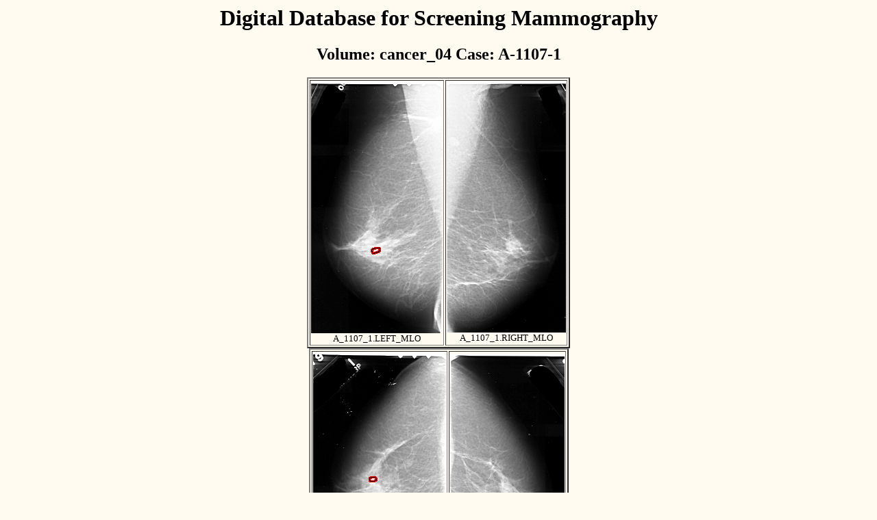

--- FILE ---
content_type: text/html; charset=UTF-8
request_url: http://www.eng.usf.edu/cvprg/Mammography/DDSM/thumbnails/cancers/cancer_04/case1107/A-1107-1.html
body_size: 2075
content:
<HTML>
<BODY bgcolor="#FFFBF0">
<CENTER><H1>Digital Database for Screening Mammography</H1><CENTER>
<CENTER><H2>Volume: cancer_04 Case: A-1107-1</H2></CENTER>
<CENTER><TABLE BORDER=2>
<TR>
<TD>
<IMG SRC="A_1107_1.LEFT_MLO.LJPEG.1_highpass.gif" width="192" height="368"><br><CENTER><FONT SIZE=-1>A_1107_1.LEFT_MLO</FONT></CENTER></TD>
<TD>
<IMG SRC="A_1107_1.RIGHT_MLO.LJPEG.1_highpass.gif" width="174" height="367"><br><CENTER><FONT SIZE=-1>A_1107_1.RIGHT_MLO</FONT></CENTER></TD>
</TR>
</TABLE></CENTER>
<CENTER><TABLE BORDER=2>
<TR>
<TD>
<IMG SRC="A_1107_1.LEFT_CC.LJPEG.1_highpass.gif" width="194" height="365"><br><CENTER><FONT SIZE=-1>A_1107_1.LEFT_CC</FONT></CENTER></TD>
<TD>
<IMG SRC="A_1107_1.RIGHT_CC.LJPEG.1_highpass.gif" width="167" height="361"><br><CENTER><FONT SIZE=-1>A_1107_1.RIGHT_CC</FONT></CENTER></TD>
</TR>
</TABLE></CENTER>
</FONT>
<BR>
<CENTER><TABLE BORDER=1><TR><TD>
<PRE>
ics_version 1.0
filename A-1107-1
DATE_OF_STUDY 17 1 1995
PATIENT_AGE 60
FILM
FILM_TYPE REGULAR
DENSITY 2
DATE_DIGITIZED 17 2 1998
DIGITIZER DBA 21
SEQUENCE
LEFT_CC LINES 5461 PIXELS_PER_LINE 2896 BITS_PER_PIXEL 16 RESOLUTION 42 OVERLAY
LEFT_MLO LINES 5506 PIXELS_PER_LINE 2866 BITS_PER_PIXEL 16 RESOLUTION 42 OVERLAY
RIGHT_CC LINES 5401 PIXELS_PER_LINE 2491 BITS_PER_PIXEL 16 RESOLUTION 42 NON_OVERLAY
RIGHT_MLO LINES 5491 PIXELS_PER_LINE 2596 BITS_PER_PIXEL 16 RESOLUTION 42 NON_OVERLAY
</TD></TR></TABLE></CENTER>
</PRE>
<BR>
<CENTER><TABLE BORDER=2>
<TR><TD>
<PRE>
FILE: A_1107_1.LEFT_MLO.OVERLAY

TOTAL_ABNORMALITIES 1
<FONT COLOR="FF0000">ABNORMALITY 1 
LESION_TYPE CALCIFICATION TYPE FINE_LINEAR_BRANCHING DISTRIBUTION LINEAR
ASSESSMENT 4 
SUBTLETY 2 
PATHOLOGY MALIGNANT
TOTAL_OUTLINES 1 
BOUNDARY
</FONT></PRE>
</TD></TR><TR><TD>
</TD></TR><TR><TD>
<PRE>
FILE: A_1107_1.LEFT_CC.OVERLAY

TOTAL_ABNORMALITIES 1
<FONT COLOR="FF0000">ABNORMALITY 1 
LESION_TYPE CALCIFICATION TYPE FINE_LINEAR_BRANCHING DISTRIBUTION LINEAR
ASSESSMENT 4 
SUBTLETY 2 
PATHOLOGY MALIGNANT
TOTAL_OUTLINES 1 
BOUNDARY
</FONT></PRE>
</TD></TR><TR><TD>
</TD></TR>
</TABLE></CENTER>
</BODY></HTML>